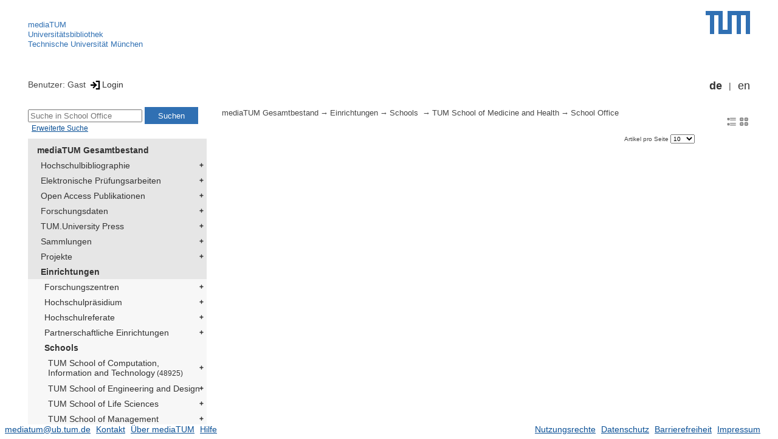

--- FILE ---
content_type: text/html; encoding=utf-8; charset=utf-8
request_url: https://mediatum.ub.tum.de/1728068
body_size: 3134
content:
<!--
<Copyright>(C) since 2007, Technical University of Munich (TUM) and mediaTUM authors</Copyright>
<SPDX-License-Identifier>
  <AGPL-3 class="0-or-later"></AGPL-3>
</SPDX-License-Identifier>--><!DOCTYPE html PUBLIC "-//W3C//DTD XHTML 1.0 Transitional//EN" "DTD/xhtml1-transitional.dtd">

<html xmlns="http://www.w3.org/1999/xhtml">
  <head>
    <meta http-equiv="Content-Type" content="text/html; charset=UTF-8"/>
    <meta http-equiv="expires" content="43200"/>
    <!-- This website is powered by mediatum-->
    <!-- mediatum is a free open source multimedia content repository-->
    <title>mediaTUM - Medien- und Publikationsserver</title>
    <meta name="generator" content="mediatum - a multimedia content repository"/>
    <link rel="icon" type="image/vnd.microsoft.icon" href="/favicon.ico"/>
    <link rel="apple-touch-icon" sizes="57x57" href="/apple-touch-icon-57x57.png"/>
    <link rel="apple-touch-icon" sizes="60x60" href="/apple-touch-icon-60x60.png"/>
    <link rel="apple-touch-icon" sizes="72x72" href="/apple-touch-icon-72x72.png"/>
    <link rel="apple-touch-icon" sizes="76x76" href="/apple-touch-icon-76x76.png"/>
    <link rel="apple-touch-icon" sizes="114x114" href="/apple-touch-icon-114x114.png"/>
    <link rel="apple-touch-icon" sizes="120x120" href="/apple-touch-icon-120x120.png"/>
    <link rel="apple-touch-icon" sizes="144x144" href="/apple-touch-icon-144x144.png"/>
    <link rel="apple-touch-icon" sizes="152x152" href="/apple-touch-icon-152x152.png"/>
    <link rel="apple-touch-icon" sizes="180x180" href="/apple-touch-icon-180x180.png"/>
    <link rel="icon" type="image/png" href="/favicon-32x32.png" sizes="32x32"/>
    <link rel="icon" type="image/png" href="/favicon-194x194.png" sizes="194x194"/>
    <link rel="icon" type="image/png" href="/favicon-96x96.png" sizes="96x96"/>
    <link rel="icon" type="image/png" href="/android-chrome-192x192.png" sizes="192x192"/>
    <link rel="icon" type="image/png" href="/favicon-16x16.png" sizes="16x16"/>
    <meta name="msapplication-TileColor" content="#ffffff"/>
    <meta name="msapplication-TileImage" content="/mstile-144x144.png"/>
    <meta name="theme-color" content="#ffffff"/>
    <link rel="stylesheet" href="/static/css/mediatum.css"/>
    <script src="/static/js/mediatum.js"></script>
    <script src="/static/js/jquery-1.12.4.js"></script>
    <script type="text/javascript" language="javascript">function change_size(){
var searchform = $('#search-form').height();
var cheight = $('#portal-column-content').height()+12;
$('#frame-tree').height(cheight-searchform);
}
$(window).resize(function() {
change_size();
});
    </script>

    <link rel="stylesheet" href="/static/css/mediatum-tum-editor.css"/>
  </head>
  <body onload="change_size();">
    <div id="visual-portal-wrapper"><!--
<Copyright>(C) since 2007, Technical University of Munich (TUM) and mediaTUM authors</Copyright>
<SPDX-License-Identifier>
  <AGPL-3 class="0-or-later"></AGPL-3>
</SPDX-License-Identifier>-->
<div id="portal-top">
  <div class="header header-left">
<script type="application/javascript" src="/static/js/webstat.js"></script>
<noscript>
  <p><img src="https://webstat.srv.tum.de/matomo.php?idsite=78&amp;rec=1" style="border:0;" alt="Matomo Image Tracker"/>
  </p>
</noscript>
<ul>
  <li><a href="/" class="mediatum-link-internal">mediaTUM</a>
  </li>
  <li><a href="https://www.ub.tum.de" class="mediatum-link-external">Universitätsbibliothek</a>
  </li>
  <li><a href="https://www.tum.de" class="mediatum-link-external">Technische Universität München</a>
  </li>
</ul>
  </div>
  <div class="header header-right"><a href="https://tum.de" title="Home tum.de" class="header-logo"><img src="/static/img/logo_tum.png" alt="Logo" width="73" height="38"/></a>
  </div>
</div>
<div id="portal-personaltools">Benutzer: Gast
<a href="/login" title="Login" class="mediatum-link-mediatum">&nbsp;<img border="0" height="16" src="/static/img/login.svg"/>Login</a>
  <div id="language_switch">
    <ul>
      <li><a href="/1728068?id=1728068&amp;change_language=de" class="selected_language mediatum-link-mediatum">de</a>
      </li>
      <li><a href="/1728068?id=1728068&amp;change_language=en" class="mediatum-link-mediatum">en</a>
      </li>
    </ul>
  </div>
</div>
      <div id="content-wrapper">
        <div id="mediatum_portal_navtree"><!--
<Copyright>(C) since 2007, Technical University of Munich (TUM) and mediaTUM authors</Copyright>
<SPDX-License-Identifier>
  <AGPL-3 class="0-or-later"></AGPL-3>
</SPDX-License-Identifier>-->
<div id="search-form" class="portlet"><span>
    <form id="search-box" name="search" action="/">
      <input id="search-field" placeholder="Suche in School Office " name="query"/>
      <input id="search-button" value="Suchen" title="Suche starten" type="submit"/>
      <input type="hidden" name="srcnodeid" value="1728068"/>
      <input type="hidden" name="id" value="1728068"/>
    </form></span><a id="advancedsearchlink" href="/1728068?searchmode=extended" class="mediatum-link-mediatum">Erweiterte Suche</a>
</div><!--
<Copyright>(C) since 2007, Technical University of Munich (TUM) and mediaTUM authors</Copyright>
<SPDX-License-Identifier>
  <AGPL-3 class="0-or-later"></AGPL-3>
</SPDX-License-Identifier>-->
<div id="frame-tree" class="portlet">
  <nav class="mediatum_portal_tree_subnav">
    <ul id="navigationlist">
      <li class="lv0">
        <div style="padding-left: 0px" class="mediatum_portal_tree_link"><a href="/604993" class="mediatum_portal_tree_active mediatum_portal_tree_subnav_link mediatum-link-mediatum mediatum_portal_tree_has_submenu">mediaTUM Gesamtbestand</a>
        </div>
      </li>
      <li class="lv0">
        <div style="padding-left: 6px" class="mediatum_portal_tree_link"><a href="/1433087" class="mediatum_portal_tree_subnav_link mediatum-link-mediatum mediatum_portal_tree_has_submenu">Hochschulbibliographie</a>
        </div>
      </li>
      <li class="lv0">
        <div style="padding-left: 6px" class="mediatum_portal_tree_link"><a href="/69514" class="mediatum_portal_tree_subnav_link mediatum-link-mediatum mediatum_portal_tree_has_submenu">Elektronische Prüfungsarbeiten</a>
        </div>
      </li>
      <li class="lv0">
        <div style="padding-left: 6px" class="mediatum_portal_tree_link"><a href="/1113577" class="mediatum_portal_tree_subnav_link mediatum-link-mediatum mediatum_portal_tree_has_submenu">Open Access Publikationen</a>
        </div>
      </li>
      <li class="lv0">
        <div style="padding-left: 6px" class="mediatum_portal_tree_link"><a href="/1481166" class="mediatum_portal_tree_subnav_link mediatum-link-mediatum mediatum_portal_tree_has_submenu">Forschungsdaten</a>
        </div>
      </li>
      <li class="lv0">
        <div style="padding-left: 6px" class="mediatum_portal_tree_link"><a href="/1342523" class="mediatum_portal_tree_subnav_link mediatum-link-mediatum mediatum_portal_tree_has_submenu">TUM.University Press</a>
        </div>
      </li>
      <li class="lv0">
        <div style="padding-left: 6px" class="mediatum_portal_tree_link"><a href="/1510382" class="mediatum_portal_tree_subnav_link mediatum-link-mediatum mediatum_portal_tree_has_submenu">Sammlungen </a>
        </div>
      </li>
      <li class="lv0">
        <div style="padding-left: 6px" class="mediatum_portal_tree_link"><a href="/1513355" class="mediatum_portal_tree_subnav_link mediatum-link-mediatum mediatum_portal_tree_has_submenu">Projekte</a>
        </div>
      </li>
      <li class="lv0">
        <div style="padding-left: 6px" class="mediatum_portal_tree_link"><a href="/670273" class="mediatum_portal_tree_active mediatum_portal_tree_subnav_link mediatum-link-mediatum mediatum_portal_tree_has_submenu">Einrichtungen</a>
        </div>
      </li>
      <li class="lv1">
        <div style="padding-left: 12px" class="mediatum_portal_tree_link"><a href="/670275" class="mediatum_portal_tree_subnav_link mediatum-link-mediatum mediatum_portal_tree_has_submenu">Forschungszentren</a>
        </div>
      </li>
      <li class="lv1">
        <div style="padding-left: 12px" class="mediatum_portal_tree_link"><a href="/1552198" class="mediatum_portal_tree_subnav_link mediatum-link-mediatum mediatum_portal_tree_has_submenu">Hochschulpräsidium</a>
        </div>
      </li>
      <li class="lv1">
        <div style="padding-left: 12px" class="mediatum_portal_tree_link"><a href="/1693053" class="mediatum_portal_tree_subnav_link mediatum-link-mediatum mediatum_portal_tree_has_submenu">Hochschulreferate</a>
        </div>
      </li>
      <li class="lv1">
        <div style="padding-left: 12px" class="mediatum_portal_tree_link"><a href="/1342133" class="mediatum_portal_tree_subnav_link mediatum-link-mediatum mediatum_portal_tree_has_submenu">Partnerschaftliche Einrichtungen</a>
        </div>
      </li>
      <li class="lv1">
        <div style="padding-left: 12px" class="mediatum_portal_tree_link"><a href="/670274" class="mediatum_portal_tree_active mediatum_portal_tree_subnav_link mediatum-link-mediatum mediatum_portal_tree_has_submenu">Schools </a>
        </div>
      </li>
      <li class="lv2">
        <div style="padding-left: 18px" class="mediatum_portal_tree_link"><a href="/1656157" class="mediatum_portal_tree_subnav_link mediatum-link-mediatum mediatum_portal_tree_has_submenu">TUM School of Computation, Information and Technology<small> (48925)</small></a>
        </div>
      </li>
      <li class="lv1">
        <div style="padding-left: 18px" class="mediatum_portal_tree_link"><a href="/1631378" class="mediatum_portal_tree_subnav_link mediatum-link-mediatum mediatum_portal_tree_has_submenu">TUM School of Engineering and Design</a>
        </div>
      </li>
      <li class="lv1">
        <div style="padding-left: 18px" class="mediatum_portal_tree_link"><a href="/670290" class="mediatum_portal_tree_subnav_link mediatum-link-mediatum mediatum_portal_tree_has_submenu">TUM School of Life Sciences</a>
        </div>
      </li>
      <li class="lv1">
        <div style="padding-left: 18px" class="mediatum_portal_tree_link"><a href="/670289" class="mediatum_portal_tree_subnav_link mediatum-link-mediatum mediatum_portal_tree_has_submenu">TUM School of Management</a>
        </div>
      </li>
      <li class="lv1">
        <div style="padding-left: 18px" class="mediatum_portal_tree_link"><a href="/680583" class="mediatum_portal_tree_active mediatum_portal_tree_subnav_link mediatum-link-mediatum mediatum_portal_tree_has_submenu">TUM School of Medicine and Health</a>
        </div>
      </li>
      <li class="lv2">
        <div style="padding-left: 24px" class="mediatum_portal_tree_link"><a href="/1100317" class="mediatum_portal_tree_subnav_link mediatum-link-mediatum mediatum_portal_tree_has_submenu">Dekanat<small> (6)</small></a>
        </div>
      </li>
      <li class="lv2">
        <div style="padding-left: 24px" class="mediatum_portal_tree_link"><a href="/670606" class="mediatum_portal_tree_subnav_link mediatum-link-mediatum mediatum_portal_tree_has_submenu">Prüfungsarbeiten<small> (6142)</small></a>
        </div>
      </li>
      <li class="lv2">
        <div style="padding-left: 24px" class="mediatum_portal_tree_link"><a href="/1722655" class="mediatum_portal_tree_subnav_link mediatum-link-mediatum mediatum_portal_tree_has_submenu">Departments<small> (52304)</small></a>
        </div>
      </li>
      <li class="lv2">
        <div style="padding-left: 24px" class="mediatum_portal_tree_link"><a href="/1242898" class="mediatum_portal_tree_subnav_link mediatum-link-mediatum">Interdisziplinäres Zentrum für Zelltherapie</a>
        </div>
      </li>
      <li class="lv2">
        <div style="padding-left: 24px" class="mediatum_portal_tree_link"><a href="/1242899" class="mediatum_portal_tree_subnav_link mediatum-link-mediatum mediatum_portal_tree_has_submenu">Roman Herzog Comprehensive Cancer Center<small> (229)</small></a>
        </div>
      </li>
      <li class="lv2">
        <div style="padding-left: 24px" class="mediatum_portal_tree_link_current"><a href="/1728068" class="mediatum_portal_tree_subnav_link mediatum-link-mediatum">School Office </a>
        </div>
      </li>
      <li class="lv2">
        <div style="padding-left: 24px" class="mediatum_portal_tree_link"><a href="/1242900" class="mediatum_portal_tree_subnav_link mediatum-link-mediatum">Zentrum für Präklinische Forschung</a>
        </div>
      </li>
      <li class="lv2">
        <div style="padding-left: 24px" class="mediatum_portal_tree_link"><a href="/1591444" class="mediatum_portal_tree_subnav_link mediatum-link-mediatum mediatum_portal_tree_has_submenu">Ehemalige Einrichtungen<small> (1631)</small></a>
        </div>
      </li>
      <li class="lv2">
        <div style="padding-left: 18px" class="mediatum_portal_tree_link"><a href="/1688842" class="mediatum_portal_tree_subnav_link mediatum-link-mediatum mediatum_portal_tree_has_submenu">TUM School of Natural Sciences<small> (16074)</small></a>
        </div>
      </li>
      <li class="lv2">
        <div style="padding-left: 18px" class="mediatum_portal_tree_link"><a href="/1631361" class="mediatum_portal_tree_subnav_link mediatum-link-mediatum mediatum_portal_tree_has_submenu">TUM School of Social Sciences and Technology<small> (10480)</small></a>
        </div>
      </li>
      <li class="lv1">
        <div style="padding-left: 18px" class="mediatum_portal_tree_link"><a href="/1433085" class="mediatum_portal_tree_subnav_link mediatum-link-mediatum mediatum_portal_tree_has_submenu">TUM Campus Straubing für Biotechnologie und Nachhaltigkeit</a>
        </div>
      </li>
      <li class="lv1">
        <div style="padding-left: 12px" class="mediatum_portal_tree_link"><a href="/610088" class="mediatum_portal_tree_subnav_link mediatum-link-mediatum mediatum_portal_tree_has_submenu">Serviceeinrichtungen</a>
        </div>
      </li>
      <li class="lv1">
        <div style="padding-left: 12px" class="mediatum_portal_tree_link"><a href="/1554675" class="mediatum_portal_tree_subnav_link mediatum-link-mediatum mediatum_portal_tree_has_submenu">TUM Institute for LifeLong Learning</a>
        </div>
      </li>
      <li class="lv1">
        <div style="padding-left: 12px" class="mediatum_portal_tree_link"><a href="/1796812" class="mediatum_portal_tree_subnav_link mediatum-link-mediatum mediatum_portal_tree_has_submenu">TUM Graduate School</a>
        </div>
      </li>
      <li class="lv1">
        <div style="padding-left: 12px" class="mediatum_portal_tree_link"><a href="/1637287" class="mediatum_portal_tree_subnav_link mediatum-link-mediatum mediatum_portal_tree_has_submenu">Zentrale Verwaltung</a>
        </div>
      </li>
    </ul>
  </nav>
</div>
        </div>
        <div id="portal-column-content"><!--
<Copyright>(C) since 2007, Technical University of Munich (TUM) and mediaTUM authors</Copyright>
<SPDX-License-Identifier>
  <AGPL-3 class="0-or-later"></AGPL-3>
</SPDX-License-Identifier>-->
<div id="portal-breadcrumbs">
  <div style="text-align:right; float:right">
    <p><a href="/1728068?nodes_per_page=10&amp;liststyle=list" title="Listen-Ansicht mit Thumbnail" class="view_switch mediatum-link-mediatum"><img src="/static/img/stylelist.svg" class="mediatum-icon-small"/></a><a href="/1728068?nodes_per_page=10&amp;liststyle=thumbnail" title="thumb_view" class="view_switch mediatum-link-mediatum"><img src="/static/img/thumb.svg" class="mediatum-icon-small"/></a>
    </p>
  </div>
  <div class="mediatum-content-nav-path"><a href="/604993" class="breadcrumb-delimiter mediatum-link-mediatum">mediaTUM Gesamtbestand</a><a href="/670273" class="breadcrumb-delimiter mediatum-link-mediatum">Einrichtungen</a><a href="/670274" class="breadcrumb-delimiter mediatum-link-mediatum">Schools </a><a href="/680583" class="breadcrumb-delimiter mediatum-link-mediatum">TUM School of Medicine and Health</a><a href="/1728068" class="mediatum-link-mediatum">School Office </a>
  </div>
</div>
<!-- generated from jade-->
<!--
<Copyright>(C) since 2007, Technical University of Munich (TUM) and mediaTUM authors</Copyright>
<SPDX-License-Identifier>
  <AGPL-3 class="0-or-later"></AGPL-3>
</SPDX-License-Identifier>-->
<div id="portal-pages">
  <div class="mediatum-content-nav-list">
    <div class="mediatum-content-nav-1">
      <form>
        <input type="hidden" name="id" value="1728068"/>
        <div class="mediatum-content-nav-sort">
        </div>
      </form>
    </div>
    <div class="mediatum-content-nav-2"><!--
<Copyright>(C) since 2007, Technical University of Munich (TUM) and mediaTUM authors</Copyright>
<SPDX-License-Identifier>
  <AGPL-3 class="0-or-later"></AGPL-3>
</SPDX-License-Identifier>-->
<div id="list-page-nav">
</div>
<!-- generated from jade-->
    </div>
    <div class="mediatum-content-nav-3">
<div>
  <label style="font-size:10px;">Artikel pro Seite
  </label>
  <select name="nodes_per_page" onchange="insertParameter(name, this.value)" style="font-size:10px;">
    <option value="10" selected="selected">10
    </option>
    <option value="20">20
    </option>
    <option value="50">50
    </option>
    <option value="100">100
    </option>
  </select>
</div>
    </div>
  </div>
</div>
<!-- generated from jade--><div id="nodes"><!--
<Copyright>(C) since 2007, Technical University of Munich (TUM) and mediaTUM authors</Copyright>
<SPDX-License-Identifier>
  <AGPL-3 class="0-or-later"></AGPL-3>
</SPDX-License-Identifier>--></div><br/><!--
<Copyright>(C) since 2007, Technical University of Munich (TUM) and mediaTUM authors</Copyright>
<SPDX-License-Identifier>
  <AGPL-3 class="0-or-later"></AGPL-3>
</SPDX-License-Identifier>-->
<div id="portal-pages">
  <div class="mediatum-content-nav-list">
    <div class="mediatum-content-nav-1">
    </div>
    <div class="mediatum-content-nav-2"><!--
<Copyright>(C) since 2007, Technical University of Munich (TUM) and mediaTUM authors</Copyright>
<SPDX-License-Identifier>
  <AGPL-3 class="0-or-later"></AGPL-3>
</SPDX-License-Identifier>-->
<div id="list-page-nav">
</div>
<!-- generated from jade-->
    </div>
    <div class="mediatum-content-nav-3">
    </div>
  </div>
</div>
<!-- generated from jade-->
        </div>
        <div style="clear:both;"></div>
      </div>
      <div style="clear:both"></div><!--
<Copyright>(C) since 2007, Technical University of Munich (TUM) and mediaTUM authors</Copyright>
<SPDX-License-Identifier>
  <AGPL-3 class="0-or-later"></AGPL-3>
</SPDX-License-Identifier>-->
<div id="footer"><span class="footer_left"><a href="mailto:mediatum@ub.tum.de" class="customcontent mediatum-link-external">mediatum@ub.tum.de</a><a href="/?item=604993_15.html" class="customcontent mediatum-link-internal">Kontakt</a><a href="/?item=604993_17.html" class="customcontent mediatum-link-internal">Über mediaTUM</a><a href="/?item=604993_14.html" class="customcontent mediatum-link-internal">Hilfe</a></span><span class="footer_right"><a href="/?item=604993_12.html" class="customcontent mediatum-link-internal">Nutzungsrechte</a><a href="/?item=604993_9.html" class="customcontent mediatum-link-internal">Datenschutz</a><a href="/?item=604993_18.html" class="customcontent mediatum-link-internal">Barrierefreiheit</a><a href="https://www.ub.tum.de/impressum" class="customcontent mediatum-link-external">Impressum</a></span>
</div>
    </div>
  </body>
</html>